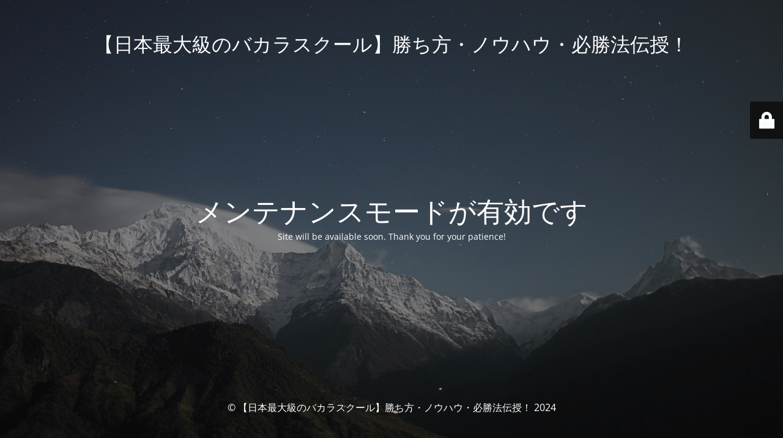

--- FILE ---
content_type: text/html; charset=UTF-8
request_url: https://baccarat-japan.com/2018/11/
body_size: 2153
content:

	 
	 
	<!DOCTYPE html>
<html lang="ja">
<head>
	<meta charset="UTF-8" />
	<title>11月, 2018 | 【日本最大級のバカラスクール】勝ち方・ノウハウ・必勝法伝授！</title>	<link rel="icon" href="https://baccarat-japan.com/wp-content/uploads/2020/01/cropped-favicon-32x32.png" sizes="32x32" />
<link rel="icon" href="https://baccarat-japan.com/wp-content/uploads/2020/01/cropped-favicon-192x192.png" sizes="192x192" />
<link rel="apple-touch-icon-precomposed" href="https://baccarat-japan.com/wp-content/uploads/2020/01/cropped-favicon-180x180.png" />
<meta name="msapplication-TileImage" content="https://baccarat-japan.com/wp-content/uploads/2020/01/cropped-favicon-270x270.png" />
	<meta name="viewport" content="width=device-width, maximum-scale=1, initial-scale=1, minimum-scale=1">
	<meta name="description" content=""/>
	<meta http-equiv="X-UA-Compatible" content="" />
	<meta property="og:site_name" content="【日本最大級のバカラスクール】勝ち方・ノウハウ・必勝法伝授！ - "/>
	<meta property="og:title" content="Site is undergoing maintenance"/>
	<meta property="og:type" content="Maintenance"/>
	<meta property="og:url" content="https://baccarat-japan.com"/>
	<meta property="og:description" content="Site will be available soon. Thank you for your patience!"/>
		<link rel="profile" href="http://gmpg.org/xfn/11" />
	<link rel="pingback" href="https://baccarat-japan.com/xmlrpc.php" />
	<link rel='stylesheet' id='mtnc-style-css'  href='https://baccarat-japan.com/wp-content/plugins/maintenance/load/css/style.css?ver=1729142217' type='text/css' media='all' />
<link rel='stylesheet' id='mtnc-fonts-css'  href='https://baccarat-japan.com/wp-content/plugins/maintenance/load/css/fonts.css?ver=1729142217' type='text/css' media='all' />
<style type="text/css">body {background-color: #111111}.preloader {background-color: #111111}body {font-family: Open Sans; }.site-title, .preloader i, .login-form, .login-form a.lost-pass, .btn-open-login-form, .site-content, .user-content-wrapper, .user-content, footer, .maintenance a{color: #ffffff;} a.close-user-content, #mailchimp-box form input[type="submit"], .login-form input#submit.button  {border-color:#ffffff} input[type="submit"]:hover{background-color:#ffffff} input:-webkit-autofill, input:-webkit-autofill:focus{-webkit-text-fill-color:#ffffff} body &gt; .login-form-container{background-color:#111111}.btn-open-login-form{background-color:#111111}input:-webkit-autofill, input:-webkit-autofill:focus{-webkit-box-shadow:0 0 0 50px #111111 inset}input[type='submit']:hover{color:#111111} #custom-subscribe #submit-subscribe:before{background-color:#111111} </style>	
    <!--[if IE]><script type="text/javascript" src="https://baccarat-japan.com/wp-content/plugins/maintenance/load/js/jquery.backstretch.min.js"></script><![endif]--><link rel="stylesheet" href="https://fonts.bunny.net/css?family=Open%20Sans:300,300italic,regular,italic,600,600italic,700,700italic,800,800italic:Latin"></head>

<body class="maintenance ">

<div class="main-container">
	<div class="preloader"><i class="fi-widget" aria-hidden="true"></i></div>	<div id="wrapper">
		<div class="center logotype">
			<header>
				<div class="logo-box istext" rel="home"><h1 class="site-title">【日本最大級のバカラスクール】勝ち方・ノウハウ・必勝法伝授！</h1></div>			</header>
		</div>
		<div id="content" class="site-content">
			<div class="center">
                <h2 class="heading font-center" style="font-weight:normal;font-style:Latin">メンテナンスモードが有効です</h2><div class="description" style="font-weight:normal;font-style:Latin"><p>Site will be available soon. Thank you for your patience!</p>
</div>			</div>
		</div>
	</div> <!-- end wrapper -->
	<footer>
		<div class="center">
			<div style="font-weight:normal;font-style:Latin">&copy; 【日本最大級のバカラスクール】勝ち方・ノウハウ・必勝法伝授！ 2024</div>		</div>
	</footer>
					<picture class="bg-img">
						<img src="https://baccarat-japan.com/wp-content/uploads/2024/10/mt-sample-background.jpg">
		</picture>
	</div>

	<div class="login-form-container">
		<input type="hidden" id="mtnc_login_check" name="mtnc_login_check" value="2ccc847952" /><input type="hidden" name="_wp_http_referer" value="/2018/11/" /><form id="login-form" class="login-form" method="post"><label>User Login</label><span class="login-error"></span><span class="licon user-icon"><input type="text" name="log" id="log" value="" size="20" class="input username" placeholder="ユーザー名" /></span><span class="picon pass-icon"><input type="password" name="pwd" id="login_password" value="" size="20" class="input password" placeholder="パスワード" /></span><a class="lost-pass" href="https://baccarat-japan.com/wp-login.php?action=lostpassword">Lost Password</a><input type="submit" class="button" name="submit" id="submit" value="Login" /><input type="hidden" name="is_custom_login" value="1" /><input type="hidden" id="mtnc_login_check" name="mtnc_login_check" value="2ccc847952" /><input type="hidden" name="_wp_http_referer" value="/2018/11/" /></form>		    <div id="btn-open-login-form" class="btn-open-login-form">
        <i class="fi-lock"></i>

    </div>
    <div id="btn-sound" class="btn-open-login-form sound">
        <i id="value_botton" class="fa fa-volume-off" aria-hidden="true"></i>
    </div>
    	</div>
<!--[if lte IE 10]>
<script type='text/javascript' src='https://baccarat-japan.com/wp-includes/js/jquery/jquery.js?ver=1'></script>
<![endif]-->
<!--[if !IE]><!--><script type='text/javascript' src='https://baccarat-japan.com/wp-includes/js/jquery/jquery.js?ver=1.12.4'></script>
<script type='text/javascript' src='https://baccarat-japan.com/wp-includes/js/jquery/jquery-migrate.min.js?ver=1.4.1'></script>
<!--<![endif]--><script type='text/javascript'>
/* <![CDATA[ */
var mtnc_front_options = {"body_bg":"https:\/\/baccarat-japan.com\/wp-content\/uploads\/2024\/10\/mt-sample-background.jpg","gallery_array":[],"blur_intensity":"5","font_link":["Open Sans:300,300italic,regular,italic,600,600italic,700,700italic,800,800italic:Latin"]};
/* ]]> */
</script>
<script type='text/javascript' src='https://baccarat-japan.com/wp-content/plugins/maintenance/load/js/jquery.frontend.js?ver=1729142217'></script>

</body>
</html>
